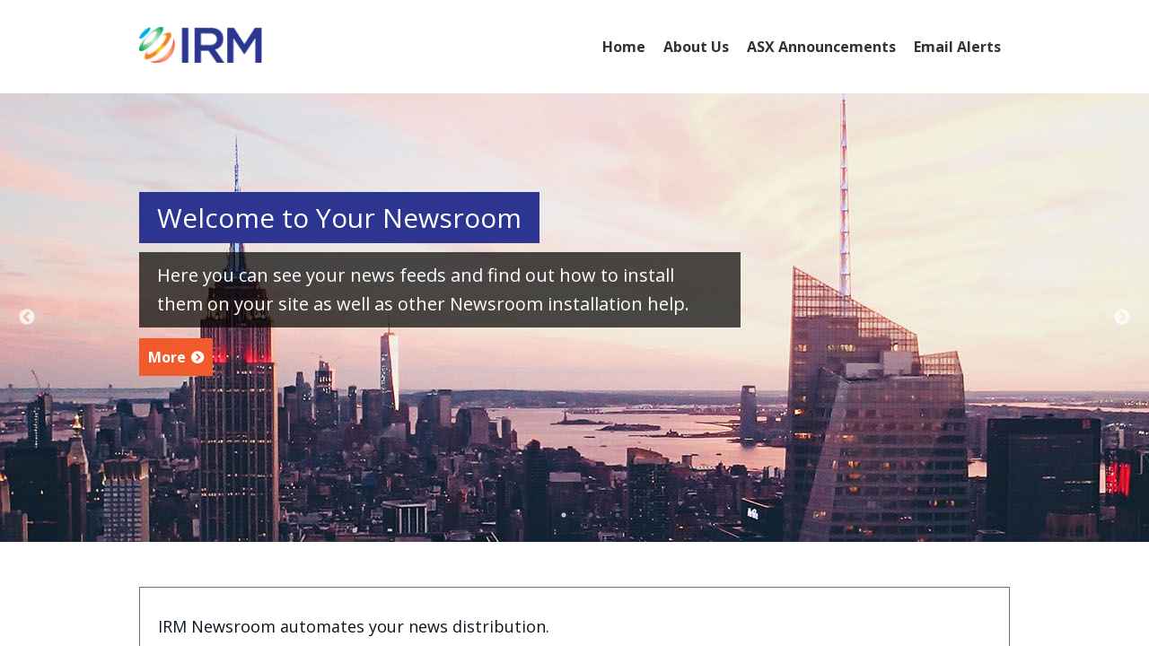

--- FILE ---
content_type: text/html; charset=utf-8
request_url: https://coh.live.irmau.com/irm/content/default.aspx
body_size: 17009
content:

<!doctype html>
<!--[if lt IE 7]> <html class="no-js ie6 oldie" lang="en"> <![endif]-->
<!--[if IE 7]>    <html class="no-js ie7 oldie" lang="en"> <![endif]-->
<!--[if IE 8]>    <html class="no-js ie8 oldie" lang="en"> <![endif]-->
<!--[if gt IE 8]><!--> <html class="no-js" lang="en"> <!--<![endif]-->
<head>


	<meta charset="utf-8">
	<meta name="viewport" content="width=device-width,initial-scale=1">

	<title>  IRM </title>
	<meta name="keywords" content="IRM">
	<meta name="description" content="IRM">
	<link rel="shortcut icon" type="image/png" href="/irm/content/images/favicon.png">
    <link href='https://fonts.googleapis.com/css?family=Open+Sans:400,700,800' rel='stylesheet' type='text/css'>

    <link rel="stylesheet" type="text/css" media="all" href="/irm/content/css/gallery.css">
    <link href="/irm/content/css/jquery.fancybox.css" type="text/css" rel="stylesheet" />
    <link rel="stylesheet" href="/irm/content/css/foundation.css" />
    <link rel="stylesheet" href="/irm/content/css/font-awesome.min.css" />
    <link rel="stylesheet" href="/irm/content/js/slick/slick.css" />
    <link rel="stylesheet" href="/irm/content/js/slick/slick-theme.css" />
    <link rel="stylesheet" href="/irm/content/js/slicknav/slicknav.css" />
	<link rel="stylesheet" type="text/css" href="https://ajax.googleapis.com/ajax/libs/jqueryui/1.10.3/themes/smoothness/jquery-ui.min.css">

    <link rel="stylesheet" type="text/css" media="all" href="/irm/content/stylesheet.css">
    <link rel="stylesheet" type="text/css" media="all" href="/irm/content/responsive.css">
    <link rel="stylesheet" type="text/css" media="all" href="/irm/content/print.css">
	<script src="https://quoteapi.com/lib/1.8.5/quoteapi-loader.js" integrity="sha256-Zs2jee5Cu9XOmK67dVQJDI5LqiV+faelNQm8OyslG6s= sha512-lgVikkbStJeoqvs4NNkrxcnQZM5q2WZDvD71Lo8c7F7AKW4/X/5iKuZVErv/gPS/4VdoBH642y+SHtiZA+B2ag==" crossorigin="anonymous"></script>
	<script src="/irm/content/js/quoteapi.js"></script>	
	
</head>
<body class="home-page">

<div id="page">
	<header id="header" role="banner" style='background:#fff'>
        
        <div class="row pagetop">
        	<div class="large-2 columns">
	            <div id="title"><a href="/irm/content/"><img src='/irm/irmcustomizationfile/3/logo.png' alt="IRM" class='logo'><span>IRM</span></a></div>
			</div>
        	<div class="large-10 columns right">
				<nav class="top-bar" data-topbar>
            	  
				<ul class="title-area">
					<li class="name">
					  <h1><a href="/irm/content/default.aspx">&nbsp;</a></h1>
					</li>
					 <!-- Remove the class "menu-icon" to get rid of menu icon. Take out "Menu" to just have icon alone -->
					<li class="toggle-topbar menu-icon"><a href="#"><span>Menu</span></a></li>
				</ul>

            	<section class="top-bar-section">
	            	<ul class="nav" id="nav">
<li><a href="/irm/content/"  data-banner-description="">Home</a></li>
<li><a href="/irm/content/about-us.aspx?RID=250" data-id="subnav1" data-banner-description="">About            Us</a>
<ul
 class="subnav1"
>
<li><a href="/irm/content/board-of-directors.aspx?RID=251"  data-banner-description="">Board of           Directors</a></li>
</ul>
</li>
<li><a href="/irm/content/asx-announcements.aspx?RID=8" data-id="subnav2" data-banner-description="">ASX Announcements</a></li>
<li><a href="/irm/content/email-alerts2.aspx?RID=399" data-id="subnav3" data-banner-description="">Email Alerts</a></li>
</ul>
        
    


                </section>

            </nav><!-- #navigation -->
			</div>
		</div>

	</header><!-- #header -->



	<form name="aspnetForm" method="post" action="/irm/content/default.aspx" id="aspnetForm">
<div>
<input type="hidden" name="__VIEWSTATE" id="__VIEWSTATE" value="C8zVRVmyE7vzIilAWBnFAOzWl5D/dHny6URudly642MwBM6w7D56jIeqbpgB1MUHU3z8l4T8DrVDaIAIlxPGdAmELnoy6xCjF2phSG8hjeKJKjdzkahvryeba/TL+raD6q6fWxKjUL9Y4lcc3gC2aPkSLsWjDGeJk/NnyxUuQMFBizT6dYUiptRkEJb9EtW0PRULXPkYKRXri+cwMnOBMgAWSP9Do7mQM7GEDCJlwC/q4IbL2XuZ2wij3mbQ23aDzlgdkZuulUGo98VDEW70PrZCgMx6tz+pAryoGmQB6ihDMo7QNyyS991R+eevJ7bae/9MwfYZDwbH/fH6lxVMbSSB52FJpxgTNpyQ0j7++cBrCap1FKAcSepX4D4zP1W/KwK16Cmvase0okW4NW+2hise0NOazyx+HqSD61EgBrvDBf3bAxYJ4efRndXZrJQtuaPVs6QHrxbe2AjgUPM5fAzY4S+YRxivMa/Eh3McBSJgX7047rQD/xK6zeUCEBkG75WYzvykgWo5zSsAssyJWvQ7km0BnCRQatR8/OsdeCTq2Sy3ppdgCbVbh4aqAQ/+E5693VoKhpjx+YunEwTRjcfi2cK+EWYbhMsfOcoEYGL3/Jc7ccS+xbhBB04G757LwxW0/MDdPHy2SsBLZbNJzCignBAmFKADg6i82/vhlN5LLEwRpfN0wuN6FPLpIt/w58yv9zJju98n0ZV1pPvKOMcRs8uP5mnC6Lmp0LYqjPmlPOYjBTQBrTgBLSfyRvKlh27IOInV+boBl/qWXz4YMLpGUlU9RXz57l6igJ3lZB8cngqd+CtbYiHZF/BxjGB0TchSgtJvhvDssOLdlyPbmljGuX88j8TAONaYLg1SrmP1WaGVaibI9DkE27h0eg4JWM9knqaqNyVloUHcHkssRpJHRu/A3R3do1ul0f+hWoqzjFUxk8b+EVvn2EGqYYnEkj6ITjVIUQum9qPcRfoipC2329I0Bc7Sms7XvZE13TeRreb1NTfvnNBkjoO53qPIbKuVVVZv9OZHpGOL6xVW23wEY+bfmvA1R6D/mIAzdK8PIbXgXtQ8Ewygvgct4WQpnsHKLND9AV5ZX3gbiFZjp5msL9xj+bPmAkuCpbRCYpXz9ivVCxIa+ECeZFNJyGebgtsUJCX0Ux3ZWiFa7f4/KqMRbXCdnVvwC7mQearFrB4LNzNEhLIH33w5L8q96bFgQeechdDov3K6QaJYndAX+dLD8ERCE0ESgZ8pzBcs5HuKC5svKYfomLRmLu19CfHaWfcyfX9xHLw/3fkWh/hu58m4NdU4zg72I9BWciP16L5chFsOQAZnPJ07lWh9XJNrEkCShV5a/FJK94IrvRXm5HXekX+jCgsNBx+8LM9wq8JVE0pKykT32VTGk2Hyc26jqaR5NpSDMu3pfC8CuLBfcb/[base64]/dDVNI8zN6pnHWYnGFi1/yd1Q17CwUzBTjj0KyQtoQeJZNGdjYs+8xV3sKGFRlQ3DxvUs5gacqJTy9t00rBD5BPmRKz/Wv2ZsN+xliB5QMCnju9YE/F/D6fIs0Xohrglz8cPKPWWxd4uGMLO9uSosa25OE+xykCBjtkBZogIsVdkeoubgq/i/m7VbcEEp/4IRIcfhyCIG92GVzwan82VhFI/W0VmNWAWlrsVlfyj6yXLZu/GYhDFLHZFJCh4MIiJ+1y1bnNAMgqZHzzkw5Vud6TNJLR/uCzJPPmbtdNnBmZP/V63orBl+C6qdPheHqUsKH5Iki7xboBBMaCXOWJa/sda58YgEAnVM+jNb6iiNPIgn9FBdnPv/x/L0eQpGslX0TROBmA8CxksPNIFRmCD65kbeNu0FLeFVVabVPVc3Bcmrt4fu3/9UOqkYGXDuL63Btm62S3SqZSd5xLkPF3q8JIGC5q2xeJJq1LHSw3fcGczjsxx3ZJ10jE1HPz5q0aVxJjaERFwMcSMuRr4yCHVcm2jW2Ls/iKHBmj83KfdwPOx7Zr+CzsWVmj18hQS0neCeS3d3h55HKv4j6j09vZ8njz1YIvwz6sw/HCET2YHqcHNDhAWOPi7Ashst8D8guooSAROHTwQ38KMO/iErz2aqahflHxgKT5h18MFGf2BRbh0fuVhmPGuLO0CoRCoC73KxSIqJShFk/Dl530zIRUakMNb91MsOAEAfmo57n217SI9/yx3FDK87CF8NlZUIAbz2AycDlfdj+tvhtm5CHbqlnjvoy1YIyMEdcQnrDzWGyD4OKkKQ1PmPKJJbJEEAO1MnAH6VVyFIbsSL+GaLh/yI8PA5kfstK0l32cIVvs66cex2y6RM6YKpVVX7XTfWvTSCrnz7b6FobLLLS0AdS197BKEVB0tSa78NuhJmvJh5QB5bltfDttPlRqyH2pxWEOBFfpf9/mRgjCZ/Qc7r7Rc1nSfE9fOUWJXTdp/CpzoQbKWpucDyESgCUbCFm5+xqHJ/[base64]/FoN4lXylwQUMURVfW6HWlyo6MGTRKZEd21A/oKla4kFSlzPE2Z0dFQ49JF/k3oWhvbpx7xq+03ONLls/MX5V9UTvub4+Ynkldk7gYBKZmOSJkru3nEtFVHmkRwyMTUonzsK5uIdUd6xhtbmjCcW63hwdP3Ag9Sc4Km/o4/KHPung0MVo9ebfuQFywQxAjYHKfT8i6y3/YifU4ixpeF0KKgK14NE5xfDVSWYVuqptz88Ts7Ieu+r6/IuZWj/O/W4ZcCB7pqnPh1bvznkyb3WEh2SFIeUdROcBq6h1ChcF2oDFiYebpNkI5gzS543zUjejNpCo+aX0biRwip0CnxJyG1wRYJHjdTYh2EHVF+13+OAFD3/KyiEU69swEp/MDYWi6VTAS07cufrSkFEWgYOU5vvBs2jZtWATxuuidNUvhp58gP4sMCFpx9QU3/MF4046d6bc3fZ8nnRKJyYLmF/j9Ssr8dgQWJO6s/sJhkcNzrvYeSZ3lxnH+LuMZgKAyIae2at2VbN9zU5QaA7BWFcAvFDe9tXALDMYabkI/Ea9y3vorKlxF2qVqMEuFkkHD0l4QF9FkwH34DJMpuPk4ZELzTmi1zHT3gdOs29NumCjPS6cOZWIeZc1gcdeSTTAE8UI8E5pEvTxbdqIwFMEW1697xH/Q9m2WZFry7TOeZ003lJDbLEu+62m1YpoeykaOxAwCG5QRntbuJEWhgi/9FfRkbu0RIazQRJ6iJ207+ij2mmM32v2CPUdyEoHUJbiLOXZP8KswAfS8QzeH5jVgg6fYaQM72cgnu/wtxzhyNq1VIjUI5gYk/2GdVL0hlYGlp1pQDvkDwdKi0nQ9E/MgNT4N+NcmyFZNQg3+/FlGowjTrVJsUZ7MLCoG61iUH2bs5MzJtkEuHMu+MZOGqzsVnUJkWz/FOBj1+ug5c9a6Wo5c5/E5bRLSC60jLjhyfM3grM0odvrhcV6z1K1kY9up4qc3Wi1Gf1/RXMUm9Vfsgmeuki6GrhnfePkkI8qtPTJrPiqUYxZIo1DLoC23BdEEGJNGyIPkz5w7bkQShSLXL4bUZ62jWOr2hREX8hWSRFlWFwqnPAUJ2fmccXQ=" />
</div>

<div>

	<input type="hidden" name="__VIEWSTATEGENERATOR" id="__VIEWSTATEGENERATOR" value="DCBD7F32" />
	<input type="hidden" name="__VIEWSTATEENCRYPTED" id="__VIEWSTATEENCRYPTED" value="" />
</div>
			

<style>
.slideoverflow .slide-one{
	background:url('/irm/irmcustomizationfile/4/slide1.jpg');
}

.slideoverflow .slide-two{
	background:url('/irm/irmcustomizationfile/8/slide2.jpg');
}


.slideoverflow .slide-three{
	background:url('/irm/irmcustomizationfile/12/slide3.jpg');
}


</style>

	
	<div class="slideoverflow slider">
				<div class='slides slide-one'>
					<div class="row">
						<div class="slidertext large-12 columns">
							<h2>Welcome to Your Newsroom</h2>
							<p>Here you can see your news feeds and find out how to install them on your site as well as other Newsroom installation help.</p>
							<a class="smore" target='_blank' href='http://www.irmhelpcentre.com/irm/content/developers.aspx?RID=1602'>More</a>
						</div>
					
					<span class="banner-dimension">2000 x 500</span>
					</div>
				</div>

				<div class='slides slide-two'>
					<div class="row">
							<div class="slidertext large-12 columns">
							<h2>Using Wordpress?</h2>
							<p>Learn more about our Wordpress plugin and how to install Newsroom using the plugin.</p>
								<a class="smore" target='_blank' href='http://www.irmhelpcentre.com/irm/content/wordpress-plugin-description.aspx?RID=1584&RedirectCount=1'>More</a>
							</div>
							
							<span class="banner-dimension">2000 x 500</span>
					</div>
				</div>

				<div class='slides slide-three'>
					<div class="row">
						<div class="slidertext large-12 columns">
							<h2>Using Javascript?</h2>
							<p>Learn more about our Javascript feeds and how to set up your Newsroom using them.</p>
							<a class="smore" target='_blank' href='http://www.irmhelpcentre.com/irm/content/javascript-installation.aspx?RID=1588&RedirectCount=1'>More</a>
						</div>
						
						<span class="banner-dimension">2000 x 500</span>
					</div>
				</div>

	</div>

	<div class="row">
		<div class="large-12 columns">
			<div class='mainhomebox'>
				<h2></h2>
				<h3>IRM Newsroom automates your news distribution.<br /><br />

You can share your ASX Announcements to investors as well as a whole number of news updates including blogs, media and RSS feeds all from one easy to use tool.
<br /><br />

Newsroom can be installed using our Wordpress plugin or Javascript feeds, find out more about those <a href="http://www.irmhelpcentre.com/irm/content/developers.aspx?RID=1602" target="_blank">here</a>.</h3>
			</div>
		</div>
	</div>
	<div class="row home-boxes hide">
		
		<div class="medium-3 columns">
			<div class='lhomebox'>
				<h2>Email Alerts</h2>
				<p>To receive news throughout our IPO process, please register for our email alerts</p>
				<a class='hbmore' href='/site/contact/email-alerts1'>More</a>
			</div>
		</div>

		<div class="medium-3 columns">
			<div class='lhomebox'>
				<h2>Prospectus Download</h2>
				<img class='lhb2_img' src="/irm/irmcustomizationfile/30/pdf_thumb.png">
				<!-- <div class="propectus_thumb" href="/irm/content/prospectus.aspx">
					<img src="/irm/content/images/pdf_thumb.png">
					<p>Download Prospectus</p>
				</div> -->
				<a class='hbmore' href='/site/prospectus'>More</a>
			</div>
		</div>

		<div class="medium-3 columns">
			<div class='lhomebox'>
				<h2>Investor Centre</h2>
				<!-- <div id='load-homewidget3'>&nbsp;</div> -->
				<p>Lorem ipsum dolor sit amet, consectetur adipiscing elit, sed do eiusmod tempor incididunt ut labore et dolore magna aliqua.</p>
				<a class='hbmore' href='/site/investor-centre'>More</a>
			</div>
		</div>

		<div class="medium-3 columns">
			<div class='lhomebox'>
				<h2>Pre-Listing Video</h2>
				<div class="homevidthumb" onclick="window.open('http://boardroom.media/','mywindowtitle','width=700,height=500')">
					<img src="/irm/irmcustomizationfile/27/vid-thumb.png">
					<p>Pre-Listing Video</p>
				</div>
				<a class='hbmore' onclick="window.open('http://boardroom.media/','mywindowtitle','width=700,height=500')">More</a>
			</div>
		</div>

	</div>




		</form>
	
	<div class="clear"></div>
	</div><!-- #main -->
    <div class="topfoot">
        <div class="row">
            <a href="/irm/content/email-alerts.aspx?RID=397"><i class="fa fa-envelope-o" aria-hidden="true"></i>&nbsp;&nbsp;Subscribe to Email Alerts</a>
        </div>
    </div>
    <footer id="footer" style='background:#262626'>
    
    <div class="row footer padtop">

        <div class="large-3 columns">
            Copyright &copy; <script type="text/javascript">var year = new Date();document.write(year.getFullYear());</script> IRM
        </div>
        <div class="large-6 columns">

                <ul class="footer-map">
                    <li><a href="https://www.irmhelpcentre.com/irm/content/contact-support.aspx?RID=333" target='_blank'>Lodge A Support</a></li>
                    <li><a href="https://www.irmhelpcentre.com/irm/content/default.aspx" target='_blank'>Visit IRM Help Centre</a></li>
                </ul>

        </div>

        <div class="large-3 columns">
            <div class='right sitebyirm'>
               <a class="irmbut" href="https://www.irmau.com" target="_blank">Site by <img src='/irm/content/images/irm-logo.png' class="irmlogo"></a>
            </div>
        </div>        

    </div>



    </footer><!-- #footer -->
</div><!-- #page -->

    <script src="/irm/content/js/vendor/jquery.js"></script>
    <script src="/irm/content/js/foundation.min.js"></script>
    <script src="/irm/content/js/jquery.fancybox.js" language="javascript" type="text/javascript"></script>
    <script src="/irm/content/js/jquery.lightbox.activate.js" language="javascript" type="text/javascript"></script>
    <script src="/irm/content/js/slick/slick.min.js"></script>
    <script src="/irm/content/js/slicknav/jquery.slicknav.min.js"></script>
    


<script>
	$(document).ready(function() {

        $('.breadcrumbs a.current').next('span').remove();
        $('#nav li a:contains("Get Started")'). addClass('getStarted')
        $('#nav').slicknav({allowParentLinks: true});

        if($('.slider').length) {
            $('.slider').slick({
                  dots: true,
                  infinite: true,
                  speed: 600,
                  autoplay: true,
                  autoplaySpeed: 4000,
            });        
        }        

        $(".nav > li").addClass("has-dropdown"); 
        $(".subnav1").addClass("dropdown"); 
        $(".subnav2").addClass("dropdown"); 
        $(".subnav3").addClass("dropdown"); 
        $(".subnav4").addClass("dropdown"); 
        $(".subnav5").addClass("dropdown"); 
        $(".subnav6").addClass("dropdown"); 

        $("ul.subnav3 ul").addClass("dropdown"); 
        // fix the nested sub menu for australia. Will probably break if the menu is moved around.

        $(document).foundation();


        $(".top-bar-loading").hide();
        $(".top-bar").show(); /*only show the main menu when the document is ready. */

        $.ajaxSetup({cache:false});

		if ($('#load-asx').length) {
			loaderscript('#load-asx', '/irm/pub/SharePriceOld.aspx?ticker=IRM&exchange=ASX&disp=b,s,f,h,l,la,mp,ch,pc,v,tt,mm');
		}
		
		if ($('#chart').length) {
			$('#chart').attr('src', 'https://charts.iguana2.com/irmau/hist-500x300/line/1y/asx/IRM/0x00000000/0xf5f7fc/0xBDBDBD/0x2E2E2E/0xD8D8D8/0x2d3c8f/0x00000000/weekly/0x2d3c8f50');
		}
		
		if ($('#load-media').length) {
			loaderscript('#load-media', '/irm/ShowCategory.aspx?CategoryID=321&amp;HideTopLine=True&amp;masterpage=2 .newsitems');
		}
		
        if ($('#load-mainhomewidget').length) {
            loaderscript('#load-mainhomewidget', '/irm/ShowStaticCategory.aspx?CategoryID=409&amp;HideTopLine=True&amp;masterpage=2 #aspnetForm');
        }

        // homepage news
        if ($('#load-news').length) {
            loaderscript('#load-news', '/irm/content/home-page-news-headlines.aspx .newsitems');
        }
        
        
        // breadcrumbs
        if ($('#breadcrumbs').length) {
            var pageTitle = $('.title').text();
            $('#current-page').html(pageTitle);
        }
        
        // striped tables
        $('.cms-tbl tr:nth-child(odd)').addClass('alt');
		
		
		

	});
	

//Ajax Loader + fadein on load
function loaderscript(loadDivID, pageref) {
    $(loadDivID).load(pageref, function() {
        $(this).css('display', 'none');
        $('.loader', this).fadeOut();
        $(this).fadeIn();
    });
}

//Text Resizing
if ($('#utilities').length) {
    $(function(){
        $('.textresize').click(function(){
            var ourText = $('.entry-content p, .entry-content .article,.entry-content table td');
            var currFontSize = ourText.css('fontSize');
            var finalNum = parseFloat(currFontSize, 10);
            var stringEnding = currFontSize.slice(-2);
            if(this.id == 'larger') {
                finalNum *= 1.2;
            }
            else if (this.id == 'smaller'){
                finalNum /=1.2;
            }
            ourText.css('fontSize', finalNum + stringEnding);
        });
    });
}

// make clickable div
$(function() {
    $('.clickable').click(function(){
        window.location=$(this).find('a').attr('href');
        return false;
    });
});

    
</script>

</body>
</html>

--- FILE ---
content_type: text/css
request_url: https://coh.live.irmau.com/irm/content/css/gallery.css
body_size: 6149
content:
body {
  width: 100%;
  *zoom: 1;
}
body:before,
body:after {
  content: "";
  display: table;
}
body:after {
  clear: both;
}
/********** STRUCTURE VARIABLES **********/
/********** Responsive Styles **********/
/********** Unresponsive Styles **********/
.rowConfig {
  width: 980px !important;
  margin: 0 !important;
}
/********** THEME VARIABLES **********/
/********** Colour Styles **********/
/********** General Styles **********/
.headerSpacer {
  margin-left: 5px;
  padding-left: 5px;
  border-left: #404040 solid 1px;
}
.pieHTC {
  position: relative;
  behavior: url('/irm/wolfminerals/templates/js/PIE.htc');
}
/********** Font Styles **********/
.roboto {
  font-family: 'Roboto', 'Arial', 'Helvetica', sans-serif;
  font-weight: 300;
}
/********** Image Styles **********/
.imageLeft {
  margin: 15px 20px 15px 0;
  float: left;
  border: 10px solid #cdcdcd;
}
.imageRight {
  margin: 15px 0 15px 20px;
  float: right;
  border: 10px solid #cdcdcd;
}
.imageCentre {
  margin: 15px auto;
  display: block;
  text-align: center;
  float: none;
  clear: both;
  border: 10px solid #cdcdcd;
}
.moduleImage {
  width: 100%;
  margin: 15px auto;
  display: block;
  text-align: center;
  float: none;
  clear: none;
}
/********** Table Styles **********/
/* Table <table> Properties */
.responsiveTable {
  width: 100%;
  padding: 0;
  display: block;
}
/* Table Head <thead> Properties */
.responsiveThead {
  display: block;
}
/* Table Head Row <thead tr> Properties */
.responsiveTheadRow {
  position: absolute;
  top: -9999px;
  left: -9999px;
}
/* Table Body <tbody> Properties */
.responsiveTbody {
  display: block;
}
/* Table Row <tr> Properties */
.responsiveTr {
  display: block;
}
/* Table Cell Header <th> Properties */
.responsiveTh {
  width: 100%;
  display: block;
  float: left;
  clear: left;
}
/* Table Cell <td> Properties */
.responsiveTd {
  width: 100% !important;
  position: relative;
  border: none;
  display: block;
  float: left;
  clear: left;
  -moz-box-sizing: border-box;
  -webkit-box-sizing: border-box;
  box-sizing: border-box;
}
/* Table Cell <td> Properties (:before) */
.responsiveTdBefore {
  /* Now like a table header */
  position: absolute;
  /* Top/left values mimic padding */
  top: 5px;
  left: 5px;
  width: 100% !important;
  white-space: nowrap;
}
/********** Form Styles **********/
.formLabel {
  width: 20%;
}
.labelStyles {
  font-size: 14px;
  line-height: 20px;
}
.formMargin {
  margin-left: 20%;
}
.formInput {
  width: 80%;
  padding: 5px 1%;
}
/********** MODULE VARIABLES **********/
.tabHeading {
  margin-top: 15px;
  padding: 5px 15px;
  background: #ece4dc;
  color: #3e2812 !important;
  font-weight: 500;
  display: inline-block;
}
.tabHeadingBorder {
  border-top: #ece4dc solid 2px;
}
.moduleHeading {
  padding: 10px !important;
  background: #ece4dc;
  color: #3e2812 !important;
  font-weight: bold;
  display: block;
  clear: both;
}
.moduleButtonLarge {
  width: 80%;
  margin-left: auto;
  margin-right: auto;
  padding-left: 0;
  padding-right: 0;
  text-align: center;
  display: block;
  float: none;
}
/********** GLOBAL STYLES **********/
/********** LISTING STYLES **********/
.gallery.list {
  margin: 0 auto;
  overflow: hidden;
}
.gallery.item {
  display: inline;
  float: left;
  width: 22.96334012%;
  margin: 0 1.01832994%;
  padding-bottom: 10px;
}
.gallery.item a {
  position: relative;
  padding: 5%;
  border: #d8c7b6 solid 1px;
  background: #ece4dc;
  text-align: center;
  display: block;
}
.gallery.item img {
  width: auto;
}
.gallery.item span {
  display: block;
}
.galleryCaption {
  padding-top: 5px;
}
#content .noImage a {
  text-decoration: none !important;
}
.gallery.noImage .galleryImage {
  width: 100%;
  height: auto;
  background: #ffffff;
  color: #ffffff !important;
  font-size: 0;
  line-height: 0;
  text-align: center;
  display: block;
  box-sizing: border-box;
}
#content .gallery.item a:link,
#content .gallery.item a:visited {
  border: #d8c7b6 solid 1px;
  background: #ece4dc;
  color: #404040;
  text-decoration: none !important;
}
#content .gallery.item a:hover,
#content .gallery.item a:active {
  border: #8e7257 solid 1px;
  background: #d8c7b6;
  color: #404040;
  text-decoration: none !important;
}
/********** DETAIL (TABULAR) STYLES **********/
/********** DETAIL (NIVO) STYLES **********/
.nivo-caption p {
  padding: 0 !important;
}
/********** DETAIL (RESPONSIVE GALLERY) STYLES **********/
.rg-image-wrapper {
  border: none;
  border-radius: 0;
  box-shadow: none;
}
.rg-image-nav {
  display: none;
}
.rg-image-wrapper:hover .rg-image-nav {
  display: block;
}
.rg-caption-wrapper {
  background: none;
  border-radius: 0;
  opacity: 1.0;
}
.rg-image,
.rg-caption {
  text-align: left;
}
.rg-caption.nivo-caption {
  position: absolute;
  bottom: 0;
  left: 0;
}
.es-carousel-wrapper {
  background: none;
  box-shadow: none;
}
.es-carousel {
  background: none;
}
.es-carousel ul li a {
  padding-top: 2px;
  padding-bottom: 2px;
  border-color: #d8c7b6 !important;
  border-width: 1px !important;
  background: #ece4dc;
}
.es-carousel ul li.selected a,
.es-carousel ul li a:hover,
.es-carousel ul li a:active {
  border-color: #8e7257 !important;
  background: #d8c7b6;
  opacity: 1.0;
}

  /*=====  Child Gallery Page  ===========*/
  .gallery-item{
    display: inline;
  float: left;
  width: 22.96334012%;
  margin: 0 1.01832994%;
  padding-bottom: 10px;
    width: 25%;
  padding-left: 5px;
  padding-right: 5px;
  margin: 0 0 10px;}
  
  .gallery-item a{
    position: relative;
  padding: 5%;
  border: #AEAEAE solid 1px;
  background: #efefef;
  color: #404040;
  text-align: center;
  display: block;
  text-decoration: none !important;
  }
  
   .gallery-item a:hover{
    border: #AEAEAE solid 1px;
  background: #DADADA;
  color: #404040;
  text-decoration: none !important;
  }

  .gallery-item a img{
    max-height:96px;
    height: 100%;
  }

--- FILE ---
content_type: text/css
request_url: https://coh.live.irmau.com/irm/content/stylesheet.css
body_size: 27676
content:
html {
	overflow-y: scroll;
}

#Table1 {
	background:none;
	padding:0;
}
#Table1 br {
	display:none;
}
#contentPlaceHolderBody_loginColumn {
	padding:10px!important;
}
#contentPlaceHolderBody_NewsItems_tblTopLine,#ctl00_contentPlaceHolderBody_NewsItems_ctl01_tblTopLine {
	display:none;
}
#table1 input[type=radio]+label {
	margin:0 30px 0 5px;
}
.sharePriceColumn {
	padding:5px 15px!important;
}
#title span {
	display:none;
}
.entry-content {
	position:relative;
	min-height: 500px;
	background: #fff;
	padding-bottom: 20px;
}
#utilities {
	height:23px;
	position:absolute;
	right:10px;
	top:0;
	width:78px;
}
#utilities a {
	background:url("/irm/content/images/utilities.png") no-repeat scroll 0 0 transparent;
	display:block;
	float:left;
	height:23px;
	margin-right:3px;
	text-indent:100%;
	white-space:nowrap;
	overflow:hidden;
	width:23px;
	outline:none;
}
#utilities a#larger {
	background-position:-26px 0;
}
#utilities a.printPage {
	background-position:-52px 0;
}
#utilities a:hover {
	background-position:0 -23px;
}
#utilities a#larger:hover {
	background-position:-26px -23px;
}
#utilities a.printPage:hover {
	background-position:-52px -23px;
}
#utilities a:active {
	background-position:0 -46px;
}
#utilities a#larger:active {
	background-position:-26px -46px;
}
#utilities a.printPage:active {
	background-position: -52px -46px;
}
/* load news spinner */
.load-area {
	position:relative;
}
.loader {
	position:absolute;
	top:20px;
	display:block;
	width:16px;
	left:0;
	right:0;
	margin:0 auto;
}
#tblQuote {
	border-left:1px solid #FFFFFF;
	border-top:1px solid #FFFFFF;
	margin:0 0 1em;
	width:100%;
}
#tblQuote td {
	background-color:#F0F0F0;
	border-bottom:1px solid #FFFFFF;
	border-right:1px solid #FFFFFF;
	padding:3px 5px;
	text-align:center;
}
body,.page {
	font-size:14px;
	line-height:1.5;
}
h1,h2,h3,h4,h5,h6 {
	color:#0d161f;
	font-weight:normal;
	margin:0 0 10px;
	line-height:1.25;
}
h1 {
	font-size:28px;
	margin:0 0 21px;
	font-family:'Open Sans',sans-serif;
	font-weight:300;
}
h2 {
	font-size:20px;
}
h3 {
	font-size:18px;
}
h4 {
	font-size:16px;
}
h5 {
	font-size:14px;
}
h6 {
	font-size:12px;
}
h1.title {
	color:#1a1a1a;
}
p {
	margin:0 0 21px;
}
/* ===== Colours ===== */::-moz-selection {
	background:#eaeaea;
	color:#fff;
}
::selection {
	background:#eaeaea;
	color:#fff;
}
a {
	color:#080d13;
	text-decoration:none;
}
a.link {
	color:#2aa0d4;
}
a.link:hover {
	text-decoration: underline;
}
.article{
	font-weight:normal;
	font-size: 1rem;
	line-height: 1.6;
	margin-bottom: 5px;
}
.article a{
	color:#2C3691;
}
.article a:hover{
	text-decoration: underline;
}
/*-------- main nav fix -----------*/
.top-bar {
	display:none;
	background: #fff;
	float: right;
	height: auto;
}
.top-bar .title-area {
	display:none;
}
.contain-to-grid {
  width: 100%;
  background: #333333;
  height:45px;
}

.top-bar-section ul li > a{
	background: #fff !important;
	color:#333;
	padding:10px !important;
	line-height: 1.5 !important;
	font-weight: bold;
	font-size: 16px;
}
.top-bar-section ul > li:hover > ul > li > a{
	background: #333 !important;
	color:#fff;
}
.top-bar-section ul > li:hover > ul > li:hover > a{
	background: #efefef !important;
	color:#333 !important;
}
.top-bar-section .has-dropdown > a{
	padding-right: 10px !important;
}
.top-bar-section ul > li:hover > a{
	background: #333;
	color:#fff;
}
.top-bar-section ul > li:hover > a{
	background: #333 !important;
	color:#fff;
}
.top-bar-section ul li a{
	/*border-right:1px solid #333;*/ 
}
.top-bar-section ul li:last-child a{
	border-right:none; 
}
.top-bar-section .has-dropdown > a:after{
	display: none;
}
.pagetop{
	padding:30px 0;
}
.slick-prev {
    left: 20px;
    z-index: 9;
}
.slick-next {
    right: 20px;
    z-index: 9;
}
/* table colours */
.cms-tbl .alt {
	background:#f1f1f1;
}
.cms-tbl {
	background:#FAFAFA;
	border-color:#CCCCCC;
	color:#666666;
}
.cms-tbl th {
	background:#E6E6E6;
	color:#333333;
}
.cms-tbl th,.cms-tbl td {
	border-color: #CCCCCC;
}
.slideoverflow {
	background:#CCCCCC;
	overflow:hidden;
	max-height: 500px;
}
.slides{
	position: relative;
	height:500px;
	background-position: center center !important;
	background-repeat: no-repeat !important;
	background-size: cover !important;
}
.slidertext{
	padding-top:110px;
	width:100%;
	max-width:700px;
}
.slidertext h2{
	padding: 10px 20px;
	font-size: 30px;
	background: #2C3691;
	color: #fff;
	display: inline-block;
}
.slick-slider{
	margin-bottom:0;
}
.slidertext p{
	padding: 10px 20px;
	font-size: 20px;
	background: rgba(0, 0, 0, 0.7);
	color: #fff;
}
.smore{
	background:#F15A2A;
	color: #fff;
	padding: 10px 30px 10px 10px; 
	position: relative;
	font-size: 16px;
	transition:all 0.3s ease;
	font-weight: bold;
}
.smore:hover{
	background: #333;
	color:#fff;
}
.slidertext .smore:after{
	position:absolute;
    font-family: FontAwesome;
    top:10px;
    right:10px;
    content: "\f138";  
}

.banner-dimension{
	display:none;
	position: absolute;
    bottom: 0;
    right: 10px;
    color: #fff;
    background-color: #000;
	padding:5px 10px;
}

.home-boxes {
	margin:0 auto 30px;
}
footer {
	background: #262626;
	color: #939393;
	padding: 0 0 50px 0;
}
ul.footer-map {
	padding: 0;
	margin: 0;
	list-style-type: none;
}
ul.footer-map li a {
	background: none /*#262626*/;
	color: #eeeeee;
	font-size: 14px;
	float: left;
	padding: 0px 15px;
	margin-right: 1px;
}
ul.footer-map li a:hover {
	/*background: #333333;*/
	text-decoration: underline;
}
.padtop {
	padding-top:20px;
}
.irmbut {
	background: none /*#262626*/;
	color: #fff;
}
.irmbut:hover {
	/*background:#333333;*/
	color: #fff;
	text-decoration: underline;
}
.asx-logo {
	width: 80px;
	position: absolute;
	right: 13px;
	top: 46px;
}
#price {
	font-size: 34px;
	margin: 5px 0;
	padding: 0;
}
table {
	border:none;
}
@media all and (max-width: 1020px) {

}

/* Contact form fix. */
#UserDetails{width: 600px;}
#ctl00_contentPlaceHolderBody_wctlUserDetails_txtFirstName{display: inline-block; margin-top: 10px; margin-right: 10px;}
#ctl00_contentPlaceHolderBody_wctlUserDetails_txtLastName{display: inline-block; margin-top: 10px; margin-right: 10px;}
#ctl00_contentPlaceHolderBody_wctlUserDetails_txtEmail{display: inline-block; margin-top: 10px; margin-right: 10px;}
#ctl00_contentPlaceHolderBody_wctlUserDetails_ddlGroupBelong{display: inline-block; margin-top: 30px; width: 300px; }
#ctl00_contentPlaceHolderBody_wctlUserDetails_rdbnlstShareHolder_1, #ctl00_contentPlaceHolderBody_wctlUserDetails_rdbnlstShareHolder_0{display: inline-block; margin-top: 30px;}
#ctl00_contentPlaceHolderBody_wctlUserDetails_rdbnlstShareHolder_0{margin-left: 20px;}

#Table1 {
	background:none;
	padding:0;
}
#Table1 br {
	display:none;
}
#contentPlaceHolderBody_loginColumn {
	padding:10px!important;
}
#contentPlaceHolderBody_NewsItems_tblTopLine,#ctl00_contentPlaceHolderBody_NewsItems_ctl01_tblTopLine {
	display:none;
}
/*#table1 input[type=radio]+label {
	margin:0 30px 0 5px;
}*/
table, td, tr {
	border:none;
	background:transparent;
}
tr:nth-of-type(even) {
	background:transparent !important;
}
table tr th, table tr td {
padding: 0;
font-size: 0.875rem;
color: #222222;
text-align: left;
}
#ctl00_contentPlaceHolderBody_wctlUserDetails_btnSubmit {
	padding:10px 20px;
	font-size:14px;
	font-family: "Open Sans", sans-serif;
	margin-bottom:10px;
}
/* Contact form fix. Ends*/

/* Breadcrumb fix */
a.breadcrumbs a {
	text-decoration:none;
}
.breadcrumbs a:hover {
	text-decoration:underline !important;
	border-bottom:0px #000 solid;
}
.breadcrumbs a {
	text-transform: none !important;
	font-size:12px;
	text-decoration:none !important;
	border-bottom:0px #000 solid;
	margin-right: 8px;
	margin-left: 8px;
}
.breadcrumbs {
	/*margin-top:8px;*/
	border:none;
	background:none;
	padding:5px 0;
}

/* Breadcrumb fix Ends*/

/*  Email alerts formatting fix  */
 #ctl00_contentPlaceHolderBody_wctlUserDetails_txtFirstName,
 #ctl00_contentPlaceHolderBody_wctlUserDetails_txtLastName,
 #ctl00_contentPlaceHolderBody_wctlUserDetails_txtEmail{
 	max-width:300px;
 	display: inline;
 	margin-top: 0;
 }
  #ctl00_contentPlaceHolderBody_wctlUserDetails_ddlGroupBelong{
 	max-width:300px;
 	display: inline;
 	margin-top: 0;
 }
 #ctl00_contentPlaceHolderBody_wctlUserDetails_rdbnlstShareHolder{
 	display: block;
 	float: left;
 	margin-top: -20px;
 	height: 20px;
 }

 /*========  top 20 table  =======*/
 .top20 td, .top20 th{
padding: 0 10px;
line-height: 32px;
vertical-align: middle;}
.top20{
                width: 100%;
                border-collapse: collapse;
                margin: 0 0 40px;}
.top20 td,
.top20 th {
                padding: 0 10px;
                line-height: 32px;
                vertical-align: middle;}

.top20 img {
                display: inline;}
               
.top20 th {
                background: #333333;
                color: white;
                font-size: 14;
                font-weight: bold;}
.top20 tr:nth-child(odd) td {
                background: #f9f9f9;}
.top20 tr:hover td {
                cursor: pointer;
                background: #efefef;}

/*===========  Capital table  ========================*/
 .capitaltable td, .capitaltable th{
padding: 0 10px;
line-height: 32px;
vertical-align: middle;}
.capitaltable{
                width: 100%;
                border-collapse: collapse;
                margin: 0 0 40px;}
.capitaltable td,
.capitaltable th {
                padding: 0 10px;
                line-height: 32px;
                vertical-align: middle;}

.capitaltable img {
                display: inline;}
               
.capitaltable th {
                background: #333333;
                color: white;
                font-size: 14;
                font-weight: bold;}
.capitaltable tr:nth-child(odd) td {
                background: #f9f9f9;}
.capitaltable tr:hover td {
                cursor: pointer;
                background: #efefef;}

/*============== Key Dates Styling Fix =============*/
.grdHeader td,
#ctl00_contentPlaceHolderBody_grdCalendar td{
	padding:10px;
	vertical-align: top;
	line-height: 1.5;
}
td.cv_date{
	width:15%;
}
td.cv_desc{
	width:65%;
}
td.cv_calendar{
	width: 20%;
}
#ctl00_contentPlaceHolderBody_btnNext{
	float: right;
}
td.cv_calendar_item img{
	display: block;
	margin: 0 auto;
}
td.cv_date,
td.cv_desc,
td.cv_calendar{
	background: #333333 !important;
	color: #fff !important;
}

#ctl00_contentPlaceHolderBody_grdCalendar tr:nth-child(odd) td {
                background: #f9f9f9;}
#ctl00_contentPlaceHolderBody_grdCalendar tr:hover td {
                cursor: pointer;
                background: #efefef;}

/* Responsive Fix - Extra space on right side */
#page {
    margin: 0 auto;
    width: 100%;
    background: #FFF;
    box-shadow: 0 0 0 #FFF;
    max-width: 100% !important;
    overflow: hidden !important;    
}

/* Styling on list pages with filesize */
.article .spanFileSizeContainer{
	float: left;
    padding-left: 38px;
    font-size: 12px;
    font-style: italic;
}
.article img{
	float: left;
	padding-top: 5px;
}
.article a{
	display: block;
	float: left;
	width: 90%;
	padding: 5px 0 10px;
}

/*------- Sidenav ------*/
#sidenav{
	list-style-type: none;
	margin-left: 0;
	background: #fff;
}
#sidenav ul{
	list-style-type: none;
}
#sidenav li a{
	padding:10px;
	display:block;
	border-bottom: 1px solid #efefef;
	font-size: 14px;
}
#sidenav li a:hover,
#sidenav > li.current > a,
#sidenav > li.current > ul > li.current > a{
	background: #333333;
	color: #fff;
}


/*-----  Archive Styling ------*/
#ctl00_contentPlaceHolderBody_archiveFilterB,
.filterbyyear_container{
                border-bottom:3px solid #333;
                margin-bottom:25px;
}
#ctl00_contentPlaceHolderBody_archiveFilterB a,
.filterbyyear_container a{
                display:inline-block;
                width:50px;
                padding:5px;
                text-align:center;
                color:#476075;
}
#ctl00_contentPlaceHolderBody_archiveFilterB a:hover,.currentyear,
.filterbyyear_container a:hover{
                background:#333;
                color:#FFF;
}
a.currentyear {
                color: #FFF !important;
}

.archiveFilterB {
                border-bottom:3px solid #333;
                margin-bottom:25px;
}
.archiveFilterB .FilterByYear{
	margin-right: 10px;
}
.archiveFilterB a,
.filterbyyear_container a{
                display:inline-block;
                width:50px;
                padding:5px;
                text-align:center;
                color:#476075;
}
.archiveFilterB a:hover,.currentyear {
                background:#333;
                color:#FFF;
}
a.currentyear {
                color: #FFF !important;
}
.board-img {}
.boardright h2{
	margin: 0;
}
.boardposition{
	font-style: italic;
	margin-bottom: 10px;
}
.mainhomebox{
    padding: 20px;
	min-height: 100px;
	position: relative;
	border: 1px solid #707070;
	margin: 50px auto 100px;
}
.mainhomebox h3{
	line-height: 1.5;
}
.lhomebox{
	min-height: 300px;
	position: relative;
	border: 1px solid #707070;
/*    padding-left: 20px;
    padding-right: 20px;*/
    padding: 20px 10px;
}
.lhomebox h2{
	font-size: 18px;
	font-weight: bold;
}
.lhb2_img{
	max-width: 120px;
	display: block;
	margin: 0 auto;
}
#downloadProspectus{
	padding:7px 10px 7px 10px;
    background:#F15A2A;
    color:#fff;
    font-weight: bold;
    transition: all 0.3s ease;
}
#downloadProspectus:hover{
	color:#fff;
	background: #333;
}
button.contact-us{
	padding:10px !important;
    background:#F15A2A;
    color:#fff;
    font-weight: bold;
    transition: all 0.3s ease;
}
button.contact-us:hover{
	color:#fff;
	background: #333;
}
.UserEditSubmitButton input{
	border: none;
	padding:7px 30px 7px 10px;
    background:#F15A2A;
    color:#fff;
    font-weight: bold;
    transition: all 0.3s ease;
}
.UserEditSubmitButton input:hover{
	color:#fff;
	background: #333;
	cursor: pointer;
}
.hbmore{
	position: absolute;
    bottom: 20px;
    right: 10px;
    padding:7px 30px 7px 10px;
    background:#F15A2A;
    color:#fff;
    transition: all 0.3s ease;
    font-weight: bold;
}
.hbmore:after{
    font-family: 'FontAwesome';
    position: absolute;
    top: 8px;
    right: 12px;
    content: "\f138";
}
.hbmore:hover{
	color:#fff;
	background: #333;
}
table.ifc, table.ifc tr, table.ifc td, table.ifc p {
    text-align: left;
    vertical-align: top;
}
table.ifc {
    border-collapse: collapse;
    margin-bottom: 10px;
}
table.ifc td {
    border-bottom: 1px solid #e0e3e8;
    padding: 10px;
}

.slick-dots {
    bottom: 0px;
}
.slick-dots li button:before{
	color:#fff;
}
.slick-dots li.slick-active button:before{
	color:#fff;
}
.banner{
	position: relative;
	height: 250px;
	width: 100%;
	background-size: cover !important;
}
.banner:before{
	position: absolute;
	content: '';
	width:100%;
	height:100%;
	background: rgba(0,0,0,0.5);
}
.bannertext{
	position: relative;
	padding-top: 70px;
	max-width: 900px;
	display: block;
	margin:0 auto;
}
.bannertext h1{
	color:#fff;
	font-size: 45px;
	font-weight: bold;
	text-align: center;
	margin-bottom: 0;
}
.bannertext h2{
	color:#fff;
	font-size: 30px;
	text-align: center;
	font-weight: normal;
}

a.breadcrumb_link_1 {
margin-left:0px;
}

.meta-bar{
position:relative;
margin-top: 20px;
margin-bottom:30px;
border-bottom:3px solid #efefef;
padding-bottom:20px;
}


.homevidthumb{
	width: 100%;
	max-width: 220px;
	display: block;
	/*max-height: 120px;*/
	overflow: hidden;
	position: relative;
}
.homevidthumb p{
	background: rgba(0,0,0,0.5);
	position: absolute;
	top:0;
	font-size: 20px;
	color:#fff;
	width: 100%;
	height: 100%;
	padding: 30% 0;
	text-align: center;
	transition: all 0.5s ease-in-out;
}
.homevidthumb:hover{
	cursor: pointer;
}
.homevidthumb:hover p{
	top:200px;
}
.homevidthumb:before{
	content:'\f144';
	color:red;
	opacity: 0;
	font-family: FontAwesome;
	position: absolute;
	    top: 0%;
    left: 29%;
    font-size: 100px;
    transition: all 0.5s ease-in-out;
}
.homevidthumb:hover:before{
	opacity: 1;
}
/**/
.propectus_thumb{
	width: 100%;
	max-width: 220px;
	display: block;
	/*max-height: 120px;*/
	overflow: hidden;
	position: relative;
}
.propectus_thumb img{
	display: block;
	margin: 10px auto;
}
.propectus_thumb p{
	background: rgba(0,0,0,0.5);
	position: absolute;
	top:0;
	font-size: 20px;
	color:#fff;
	width: 100%;
	height: 100%;
	padding: 20% 0;
	text-align: center;
	transition: all 0.5s ease-in-out;
}
.propectus_thumb:hover p{
	top:200px;
}
.propectus_thumb:before{
	content:'\f019';
	color:#707070;
	opacity: 0;
	font-family: FontAwesome;
	position: absolute;
	    top: 0%;
    left: 29%;
    font-size: 100px;
    transition: all 0.5s ease-in-out;
}
.propectus_thumb:hover:before{
	opacity: 1;
}
/*  Investor Welcome page styling  */
.invsbox{
	background: #efefef;
	min-height:90px;
}
.invsbox h3{
	background: #707070;
	color:#fff;
	padding:10px;
	margin: 0;
}
.invsbox p{
	padding:10px;
	    padding-left: 72px;
    font-size: 14px;
}
.invsmall:hover{
	opacity: 0.9;
}
.invhero{
	padding:20px;
	min-height:263px;
}
.invhero h2{
	    font-size: 30px;
    line-height: 1.2;
}
.clickable{
	cursor: pointer;
}
/*.invbot p:after{
	content: '\f0e0';
	font-family: FontAwesome;
	margin-left: 20px

}*/


.inv-email{
    background: #efefef url('/irm/content/images/email.png') no-repeat  -40px 70px;
}

.inv-fs{
    background: #efefef url('/irm/content/images/sheet.png') no-repeat  -40px 70px;
}

.inv-share{
    background: #efefef url('/irm/content/images/profile.png') no-repeat  -40px 70px;
}


/* JS Chart */

.shareprice-quote { margin-bottom:10px;}
.shareprice-quote th {}
.shareprice-quote th { font-weight:bold;padding:5px 10px; background:#CCC; color:#444;}
.shareprice-quote td {
	padding:5px 10px;
	text-align:center;
	background:#EEE;
}

.centered {
    text-align: center;
}

.chart-buttons {
	margin-top:10px;
}

.chart-buttons li:hover {
	background:#063669;
	color:#FFF;
}
.chart-buttons li {
	color:#063669;
	background:#FFF;
    display: inline-block;
    cursor: pointer;
    padding: 4px 8px;
    font-size:14px;
    border-radius: 3px;
    border:1px solid #CCC;
}
.irmau-small-chart .quoteapi-chart {
    width: 200px;
    height: 100px;
    padding: 7px 13px 13px 32px;
    font-size: 11px;
    color: #2e2e2e;
}
.irmau-small-chart .quoteapi-chart-panel {
    height: 80px;
    background: #ccc;
}
.irmau-small-chart .quoteapi-chart-panel-plot-area {
    padding: 0;
}
.irmau-small-chart .quoteapi-chart-xaxis-spacing {
    width: 24px;
}
.irmau-small-chart .quoteapi-chart-yaxis-spacing {
    height: 24px;
}
.irmau-small-chart .quoteapi-chart-xaxis-label {
    margin-top: -3px;
}
.irmau-small-chart .quoteapi-chart-panel-border {
    stroke: #2e2e2e;
}
.irmau-small-chart .quoteapi-chart-gridline {
    stroke: #fff;
}
.irmau-small-chart .quoteapi-chart-minor-gridline {
    stroke: none;
}
.irmau-small-chart .quoteapi-chart-tick {
    stroke: none;
}
.irmau-small-chart .quoteapi-chart-price {
    stroke: #009fd9;
    stroke-width: 1px;
}
.irmau-small-chart .quoteapi-chart-price-fill {
    fill: #9fcee0;
    fill-opacity: 0.3;
}
.irmau-main-chart .quoteapi-chart {
    width: 100%;
    padding: 8px 50px 50px 50px;
    font-size: 10px;
    color: #2e2e2e;
}
.irmau-main-chart .quoteapi-chart-panel {
    height: 250px;
    background: #f2f2f2;
    background: linear-gradient(0deg, #f2f2f2, #fff);
}
.irmau-main-chart .quoteapi-chart-panel-plot-area {
    padding: 0;
}
.irmau-main-chart .quoteapi-chart-panel-border {
    stroke: #858688;
    stroke-opacity: 0.5;
}
.irmau-main-chart .quoteapi-chart-price {
    stroke: #00429d;
    stroke-width: 1px;
}
.irmau-main-chart .quoteapi-chart-price-fill {
    fill: #00429d;
    fill-opacity: 0.05;
}
.irmau-main-chart .quoteapi-chart-volume {
    stroke: #496396;
    stroke-opacity: 0.4;
}
.irmau-main-chart .quoteapi-chart-announcement-marker {
    fill: #496396;
}
.irmau-main-chart .quoteapi-chart-price-sensitive-announcement-marker {
    fill: #496396;
}
.irmau-nav-chart .quoteapi-chart-panel {
    height: 90px;
}
.irmau-nav-chart .quoteapi-chart-price {
    stroke-width: 1.5px;
}
.irmau-nav-chart .quoteapi-nav-chart-outside-range {
    fill: #fff;
    fill-opacity: 0.666;
}
.irmau-nav-chart .quoteapi-nav-chart-gadget {
    stroke: #9b9c9d;
}

dt {
    margin-top: 10px;
    display: inline-block;
    width: 12em;
}

dd {
    display: inline;
}

dd:after {
    display: block;
    content: '';
}
.spbutton{
	margin-top: 10px;
	display: inline-block;
	width:auto;
	padding: 10px;
	background: #efefef;
	border: 1px solid #efefef;
}
.spbutton:hover{
	background: #fff;
}
.downloadcsv{
	    display: block;
    margin: 20px auto;
}
/* JS Chart */

.topfoot{
	display: none;
	background: #2C3691;
	padding: 10px;
}
.topfoot a{
	display: block;
	margin: 0 auto;
	color:#fff;
	text-align: center;
}
.topfoot a:hover{
	text-decoration: underline;
}

.pros-date{

    float: right;
    margin-top: -44px;
}





.ippromobox {
    padding: 20px 40px;
    position: relative;
    /* min-height: 850px; */
}

.ippromobox img {
    display: block;
    margin: 0 auto;
}

.ippromobox h3 {
    text-align: center;
    margin: 20px 0;
    color: #2c3691;
	min-height:50px;
}

.ippromobox a.promoboxButton {
    text-align: center;
    padding: 10px 20px;
    background: #2c3691;
    color: #fff;
    border-radius: 5px;
    margin: 20px auto 0;
    display: block;
    width: 100%;
    font-weight: bold;
    max-width: 180px;
    border: 1px solid #2c3691;
    -webkit-transition: all 0.5s ease;
    -moz-transition: all 0.5s ease;
    -o-transition: all 0.5s ease;
    -ms-transition: all 0.5s ease;
    transition: all 0.5s ease;
}

.top-bar .top-bar-section ul ul li{
position:relative;
}

.top-bar .top-bar-section ul ul ul{
    position: absolute;
    top: 0%;
    left: 100%;
	display:none;}
	
	.top-bar .top-bar-section ul ul li:hover ul{
    position: absolute;
    top: 0%;
    left: 100%;
	display:block}
	
	.head-news{
	padding: 10px;
	}
	.share-price{
	border: 1px solid #efefef;
    padding: 10px;
	}
	
		.share-price #shareprice .asx-logo{
		    right: 50px;
    top: 46px;
		}
		
		.row.secndrow{
		margin-top:40px;
		}
		
		.toolsLandingPageippboxes{
		padding-bottom:60px}



/* New Share Price Table Styling (nested in some divs instead of table)  */
.sptable{
	margin: 0 auto !important;
}
.sptable .columns {
	width:8.3%;
	padding: 0;
}
.sptable .column:last-child:not(:first-child), .sptable .columns:last-child:not(:first-child){
	float: left;
}
.sptable h4 {
	font-size: 14px;
	text-align: center;
	margin: 0;
	min-height: 60px;
	background: #CCC;
	color: #444;
	padding: 10px 0;
}
.sptable p {
	margin: 0;
	text-align: center;
	background: #EEE;
	padding: 10px 0;
	min-height: 50px;
}
.chart-button button:hover {
	background:#063669;
	border: 3px solid #063669;
	color:#FFF;
	box-shadow:0px 0px 5px rgba(0,0,0,0.5);
}
.chart-button button {
	border: 3px solid #CCC;
	padding:10px 20px;
	border-radius: 3px;
}
.chart-button {
	text-align: center;
	margin-bottom:20px;
}

.chart-tabs {
	display:flex;
}
.chart-tab:hover {
	background:rgba(0,0,0,0.10);
}
.chart-tab {
	display:inline-block;
	padding:5px 10px;
	margin:0;
	border:1px solid #CCC;
	border-width: 1px 1px 0px 1px;
	cursor:pointer;
}
.chart-tab-current {
	background:rgba(0,0,0,0.05);
}
.chart-tab-content {
	display:flex;
	padding:20px 0;
	border:1px solid #CCC;
}
.irmau-small-chart {
	margin:auto;
}
.hide {
	display:none;
}
.chart-tab-wrap {
	overflow:hidden;
	height:142px;
}

.mockup-quote th, .mockup-quote td {
    background: #f0f0f0;
    margin: 1px;
    padding: 3px 5px;
    text-align: center;
    font-weight: normal;
}

dt {
    margin-top: 10px;
    display: inline-block;
    width: 12em;
}

dd {
    display: inline;
}

dd:after {
    display: block;
    content: '';
}

.mockup-small-quote {
    width: 500px;
    overflow: auto;
}

.mockup-small-quote > div {
    width: 50%;
    float: left;
}

.mockup-centered {
    text-align: center;
}

.mockup-buttons li {
    display: inline-block;
    cursor: pointer;
    padding: 4px;
}

.mockup-buttons li.quoteapi-active {
    background: #f3f3f3;
}

.total-shares-input,.form-row input {
	width:200px !important;
	margin:0;
	display:inline;
}

/* Share Price Calc Advanced*/

.share-price-calculator .sp-title {
	font-weight:bold;
	font-size:18px;
	margin-bottom:10px;
}
.share-price-calculator .form-row {
	background:rgba(155,155,155,0.01);
	border-top:1px solid #EEE;
	padding:10px 0;
}
.share-price-calculator .valued-at {
	display:inline-block;
	padding:0px 20px;
}
.share-price-calculator .total-shares-input {
	border:1px solid #2371a5;
}
.share-price-calculator .i-own {
	display:inline-block;
	padding:0px 20px;
	text-align:right;
	min-width:81px;
}
.share-price-calculator .sp-calculate {
	margin-left:81px;
	padding:10px 15px;
	color:#FFF;
	background:#2371a5;
	margin-top:10px;
	display:inline-block;
}

/* Share Price Calc Advanced*/

.frmLabel{
	vertical-align: top
}
.emailalertsform label{
	font-size: 16px;
}
.emailalertsform .ea_introRow,
.emailalertsform .ea_emailRow{
	margin-bottom: 20px;
}
.emailalertsform .ea_eatitleRow h3{
	font-weight: bold;
}
.emailalertsform input[type="text"]{
	margin: 0;
}
.emailalertsform .radioonShares{
	margin: 0;
}
.emailalertsform .radioonShares li{
	list-style-type: none;
}
.emailalertsform input[type="submit"]{
	margin-top: 10px;
	margin-bottom:20px; 
	padding:10px;
	background: #F15A2A;
	color:#fff;
	border: none;
	font-weight: bold;
	transition: all 0.3s ease;
	-moz-transition: all 0.3s ease;
}
.emailalertsform input[type="submit"]:hover{
	background: #333;
    color: #fff;
    cursor: pointer;
}
ul.nav a.getStarted {
	background:#2C3691 !important;
	color:#fff;
}
.list-item{
	margin-bottom: 10px;
	font-size: 16px;
}
.list-item img{
	float: left;
	padding: 7px 0;
	margin-right: 5px;
}
.list-title{
	font-weight: bold;
}
.Pages ul li{
	list-style-type: none;
	padding:5px;
	display: inline-block;
	float: left;
}
.Pages ul li a{
	font-weight: bold;
}
#ticker a{
	color:#2C3691;
}
#ticker a:hover{
	text-decoration: underline;
}

--- FILE ---
content_type: text/css
request_url: https://coh.live.irmau.com/irm/content/responsive.css
body_size: 3702
content:
.slicknav_menu {
	display:none;
}
@media (max-width: 1024px) {
	.home-boxes .columns{
		width: 50%;
		margin-bottom: 20px;
	}
	.chart-buttons li{
		width: 32%;
		margin-bottom: 5px;
	}
	.sptable .columns {
    	width: 16.6%;
    	border-bottom: 1px solid #fff;
	}
	.slicknav_menu {
		display:block;
	}
	.slicknav_menu a {
		font-size:16px !important;
	}
	.contain-to-grid,
	.top-bar {
		display:none !important;
	}
	.lhomebox {
	    min-height: 300px;
	    position: relative;
	}
	.footer-map{
		margin-left: -13px !important;
	}
	.sitebyirm{
		margin-top: 10px;
	}
	.slidertext{
		left:5%;
	}
}				

@media (max-width:768px){
	.breadcrumbs{
		padding:5px 15px;
	}
	.meta-bar{
		margin-top: 10px;
		margin-bottom: 20px;
		padding-bottom: 10px;
	}
	.bannertext{
		padding-top:50px;
	}
	.banner{
		height:200px;
	}
	.bannertext h1{
		font-size: 40px;
	}
	.bannertext h2{
		font-size:26px;
	}
	.slides{
		height: 350px;
	}
	.slidertext{
		padding-top: 50px;
	}
	.banner-dimension{
		display: none;
	}
	.slideoverflow{
		max-height: 350px;
	}
	.mainhomebox{
		margin: 20px auto;
	}
	.propectus_thumb,
	.homevidthumb{
		display: block;
		margin: 0 auto;
	}
	.sidenav{
		display: none;
	}
	.entry-content{
		width:98%;
		padding: 0 5% ;
		float: none !important;
	}
}
@media (max-width: 640px){
	.board-img{
		display: block;
		margin: 0 auto;
	}
}
@media (max-width:640px){
	.home-boxes .columns{
		width:100%;
	}
	.invhero{
		margin-bottom: 20px;
	}
	.lhomebox {
    	min-height: auto;
	}
	.slidertext{
		right:5%;
		width:90%;
	}
	.irmau-small-chart{
		display: block;
		margin:0 auto;
		max-width: 210px;
	}
}
@media (max-width: 600px) {
	/* Email Alerts */
	#UserDetails,#UserDetails[style] {
		width:100% !important
	}
	#UserDetails tr {
		background:none
	}
	#UserDetails tr th,#UserDetails tr td {
		padding:4px 5px
	}
	#UserDetails table {
		margin:0
	}
	#UserDetails input[type="text"],#UserDetails input[type="password"],#UserDetails input[type="date"],#UserDetails input[type="datetime"],#UserDetails input[type="datetime-local"],#UserDetails input[type="month"],#UserDetails input[type="week"],#UserDetails input[type="email"],#UserDetails input[type="number"],#UserDetails input[type="search"],#UserDetails input[type="tel"],#UserDetails input[type="time"],#UserDetails input[type="url"],#UserDetails input[type="color"],#UserDetails select,#UserDetails textarea {
		display:inline-block;
		margin:0 4px 0 0;
		max-width:90%
	}
	#UserDetails input[type="checkbox"],#UserDetails input[type="radio"] {
		margin:0
	}
	/* Email Alerts */
}

@media (max-width: 480px){
	.sptable .columns {
    	width: 100%;
	}
	.sptable h4{
		min-height: 42px;
		width:50%;
		float: left;
	}
	.sptable p{
		min-height:42px;
		width:50%;
		float: left;
	}
	
	.chart-buttons li{
		width: 80%;
		margin-bottom: 5px;
	}

	#utilities {
    	top: -42px;
	}
	.footer-map li a{
		width: 100%;
		display: block;
	}
}
@media (max-width:425px){
	.bannertext{
		padding-top:50px;
	}
	.bannertext h1{
		font-size: 34px;
	}
	.bannertext h2{
		font-size:20px;
	}
	.slidertext h2{
		font-size: 20px;
	}
	.slidertext p{
		font-size: 16px;
	}
	.smore{
		font-size: 14px;
	}
	.slick-arrow{
		display: none !important;
	}
	.homevidthumb p{
		font-size: 18px;
	}
	.lhomebox{
		padding:20px 10px 50px;
	}
}

--- FILE ---
content_type: text/css
request_url: https://coh.live.irmau.com/irm/content/print.css
body_size: 1836
content:
@media print{
	.meta-bar,
	#footPromoBoxes,
	.search-pad,
	.hpclientslogo,
	#back-to-top,
	.slicknav_menu,
	.top-footer,
	.menu
	{
		display: none !important;
	}
	
  .ProductDetailNav3button ul li{
    margin-right: 3px !important;
  }
	
	/* Lukes code */
	
/*	.banner,*/
	.meta-bar,
	#sidenav,
	.topfoot,
	#footer,
	.slicknav_menu,
	.slider-container,
	.morecurveborder,
	#back-to-top,
	.mainnav
	{
		display:none !important;
		
	}
	/*end lukes code*/
	
	#title,
	.bannertext h3,
	.bannertext span{
		color: rgba(0, 0, 0, 0);
        text-shadow: 0 0 0 #ccc;
	}


	a[href]:after {
    	content: none !important;
  	}
  	.header{
  		margin-bottom: 0;
  	}
  	#footer{
  		margin-top: 10px;
  	}
  	.banner{
  		margin-bottom: 20px;
		height:204px;
		
		
  	}
	
	
	
  	.banner .bannertext{
  		margin-top: 0px;
		    padding-top: 52px;
  	}
  	.entry-content{
  		min-height:0;
  	}

    .ProductsCoolBox{
      min-height: 515px !important;
	  border:none!important;
    }
	
	
	
    .prodcatdetailsrow .columns p{
      padding: 5px !important;
    }
    .prodcatdetailsrow .medium-4{
      width: 30% !important;
    }
    .prodcatdetailsrow .medium-8{
      width: 70% !important;
    }
	
	
/*jeff code */


.ProductsCoolThumb {
  margin-top:10px;
	}
	
	
		.entry-content{
		min-height:auto;
		height:auto;
		}
	
	
	
	
	.ProductsCoolLink{
	display:none;
	}
	
	 .ProductsCoolBox{
      width:50%!important;
	 margin-left:0!important;
	 min-height: 500px !important;
    }
	 
	 
	
	
	

}

--- FILE ---
content_type: application/javascript
request_url: https://coh.live.irmau.com/irm/content/js/jquery.lightbox.activate.js
body_size: 1282
content:
/**
 * Jquery Lightbox Activate
 * Searches for all anchor tags containing the 'rel' attribute with a value like 'lightbox[galleryName]' and activates
 * the jQuery lightbox plugin on those elements. An instance of lightbox is activated for each unique galleryName, thus
 * allowing multiple lightbox galleries to exist on a single page.
 *
 * @package SSC
 * @subpackage lightbox
 * @author PerthWeb
 * @copyright PerthWeb 2011 <https://www.perthweb.com.au>. All rights reserved.
 */
$(function() {
	var galleryNames = [];

	// Find all anchors with rel=lightbox[...
	$('a[rel*="prettyPhoto"]').each(function() {
		// Push only unique lightbox[galleryName] into galleryNames array
		if( $.inArray($(this).attr('rel'),galleryNames) ) {
			galleryNames.push($(this).attr('rel'));
		}
	});

	// For each unique lightbox group, apply the lightBox
	$(galleryNames).each(function(i,val) {
		$('a[rel="'+val+'"]').fancybox();
	});
});

$(function() {
  $("a.fancy").fancybox({
    'zoomSpeedIn': 300,
    'zoomSpeedOut': 300,
    'overlayShow': false
  }); 
});